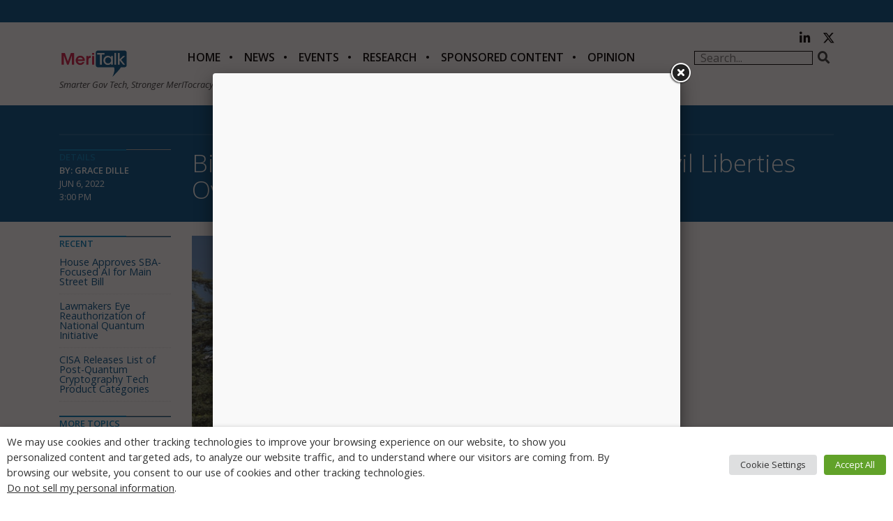

--- FILE ---
content_type: text/html; charset=utf-8
request_url: https://www.google.com/recaptcha/api2/anchor?ar=1&k=6LfjUksoAAAAANVNdROJadQLeQzyZgJ0_VD4XxG-&co=aHR0cHM6Ly9jZG4ubWVyaXRhbGsuY29tOjQ0Mw..&hl=en&v=PoyoqOPhxBO7pBk68S4YbpHZ&theme=light&size=normal&anchor-ms=20000&execute-ms=30000&cb=j1z8c6ds8725
body_size: 49219
content:
<!DOCTYPE HTML><html dir="ltr" lang="en"><head><meta http-equiv="Content-Type" content="text/html; charset=UTF-8">
<meta http-equiv="X-UA-Compatible" content="IE=edge">
<title>reCAPTCHA</title>
<style type="text/css">
/* cyrillic-ext */
@font-face {
  font-family: 'Roboto';
  font-style: normal;
  font-weight: 400;
  font-stretch: 100%;
  src: url(//fonts.gstatic.com/s/roboto/v48/KFO7CnqEu92Fr1ME7kSn66aGLdTylUAMa3GUBHMdazTgWw.woff2) format('woff2');
  unicode-range: U+0460-052F, U+1C80-1C8A, U+20B4, U+2DE0-2DFF, U+A640-A69F, U+FE2E-FE2F;
}
/* cyrillic */
@font-face {
  font-family: 'Roboto';
  font-style: normal;
  font-weight: 400;
  font-stretch: 100%;
  src: url(//fonts.gstatic.com/s/roboto/v48/KFO7CnqEu92Fr1ME7kSn66aGLdTylUAMa3iUBHMdazTgWw.woff2) format('woff2');
  unicode-range: U+0301, U+0400-045F, U+0490-0491, U+04B0-04B1, U+2116;
}
/* greek-ext */
@font-face {
  font-family: 'Roboto';
  font-style: normal;
  font-weight: 400;
  font-stretch: 100%;
  src: url(//fonts.gstatic.com/s/roboto/v48/KFO7CnqEu92Fr1ME7kSn66aGLdTylUAMa3CUBHMdazTgWw.woff2) format('woff2');
  unicode-range: U+1F00-1FFF;
}
/* greek */
@font-face {
  font-family: 'Roboto';
  font-style: normal;
  font-weight: 400;
  font-stretch: 100%;
  src: url(//fonts.gstatic.com/s/roboto/v48/KFO7CnqEu92Fr1ME7kSn66aGLdTylUAMa3-UBHMdazTgWw.woff2) format('woff2');
  unicode-range: U+0370-0377, U+037A-037F, U+0384-038A, U+038C, U+038E-03A1, U+03A3-03FF;
}
/* math */
@font-face {
  font-family: 'Roboto';
  font-style: normal;
  font-weight: 400;
  font-stretch: 100%;
  src: url(//fonts.gstatic.com/s/roboto/v48/KFO7CnqEu92Fr1ME7kSn66aGLdTylUAMawCUBHMdazTgWw.woff2) format('woff2');
  unicode-range: U+0302-0303, U+0305, U+0307-0308, U+0310, U+0312, U+0315, U+031A, U+0326-0327, U+032C, U+032F-0330, U+0332-0333, U+0338, U+033A, U+0346, U+034D, U+0391-03A1, U+03A3-03A9, U+03B1-03C9, U+03D1, U+03D5-03D6, U+03F0-03F1, U+03F4-03F5, U+2016-2017, U+2034-2038, U+203C, U+2040, U+2043, U+2047, U+2050, U+2057, U+205F, U+2070-2071, U+2074-208E, U+2090-209C, U+20D0-20DC, U+20E1, U+20E5-20EF, U+2100-2112, U+2114-2115, U+2117-2121, U+2123-214F, U+2190, U+2192, U+2194-21AE, U+21B0-21E5, U+21F1-21F2, U+21F4-2211, U+2213-2214, U+2216-22FF, U+2308-230B, U+2310, U+2319, U+231C-2321, U+2336-237A, U+237C, U+2395, U+239B-23B7, U+23D0, U+23DC-23E1, U+2474-2475, U+25AF, U+25B3, U+25B7, U+25BD, U+25C1, U+25CA, U+25CC, U+25FB, U+266D-266F, U+27C0-27FF, U+2900-2AFF, U+2B0E-2B11, U+2B30-2B4C, U+2BFE, U+3030, U+FF5B, U+FF5D, U+1D400-1D7FF, U+1EE00-1EEFF;
}
/* symbols */
@font-face {
  font-family: 'Roboto';
  font-style: normal;
  font-weight: 400;
  font-stretch: 100%;
  src: url(//fonts.gstatic.com/s/roboto/v48/KFO7CnqEu92Fr1ME7kSn66aGLdTylUAMaxKUBHMdazTgWw.woff2) format('woff2');
  unicode-range: U+0001-000C, U+000E-001F, U+007F-009F, U+20DD-20E0, U+20E2-20E4, U+2150-218F, U+2190, U+2192, U+2194-2199, U+21AF, U+21E6-21F0, U+21F3, U+2218-2219, U+2299, U+22C4-22C6, U+2300-243F, U+2440-244A, U+2460-24FF, U+25A0-27BF, U+2800-28FF, U+2921-2922, U+2981, U+29BF, U+29EB, U+2B00-2BFF, U+4DC0-4DFF, U+FFF9-FFFB, U+10140-1018E, U+10190-1019C, U+101A0, U+101D0-101FD, U+102E0-102FB, U+10E60-10E7E, U+1D2C0-1D2D3, U+1D2E0-1D37F, U+1F000-1F0FF, U+1F100-1F1AD, U+1F1E6-1F1FF, U+1F30D-1F30F, U+1F315, U+1F31C, U+1F31E, U+1F320-1F32C, U+1F336, U+1F378, U+1F37D, U+1F382, U+1F393-1F39F, U+1F3A7-1F3A8, U+1F3AC-1F3AF, U+1F3C2, U+1F3C4-1F3C6, U+1F3CA-1F3CE, U+1F3D4-1F3E0, U+1F3ED, U+1F3F1-1F3F3, U+1F3F5-1F3F7, U+1F408, U+1F415, U+1F41F, U+1F426, U+1F43F, U+1F441-1F442, U+1F444, U+1F446-1F449, U+1F44C-1F44E, U+1F453, U+1F46A, U+1F47D, U+1F4A3, U+1F4B0, U+1F4B3, U+1F4B9, U+1F4BB, U+1F4BF, U+1F4C8-1F4CB, U+1F4D6, U+1F4DA, U+1F4DF, U+1F4E3-1F4E6, U+1F4EA-1F4ED, U+1F4F7, U+1F4F9-1F4FB, U+1F4FD-1F4FE, U+1F503, U+1F507-1F50B, U+1F50D, U+1F512-1F513, U+1F53E-1F54A, U+1F54F-1F5FA, U+1F610, U+1F650-1F67F, U+1F687, U+1F68D, U+1F691, U+1F694, U+1F698, U+1F6AD, U+1F6B2, U+1F6B9-1F6BA, U+1F6BC, U+1F6C6-1F6CF, U+1F6D3-1F6D7, U+1F6E0-1F6EA, U+1F6F0-1F6F3, U+1F6F7-1F6FC, U+1F700-1F7FF, U+1F800-1F80B, U+1F810-1F847, U+1F850-1F859, U+1F860-1F887, U+1F890-1F8AD, U+1F8B0-1F8BB, U+1F8C0-1F8C1, U+1F900-1F90B, U+1F93B, U+1F946, U+1F984, U+1F996, U+1F9E9, U+1FA00-1FA6F, U+1FA70-1FA7C, U+1FA80-1FA89, U+1FA8F-1FAC6, U+1FACE-1FADC, U+1FADF-1FAE9, U+1FAF0-1FAF8, U+1FB00-1FBFF;
}
/* vietnamese */
@font-face {
  font-family: 'Roboto';
  font-style: normal;
  font-weight: 400;
  font-stretch: 100%;
  src: url(//fonts.gstatic.com/s/roboto/v48/KFO7CnqEu92Fr1ME7kSn66aGLdTylUAMa3OUBHMdazTgWw.woff2) format('woff2');
  unicode-range: U+0102-0103, U+0110-0111, U+0128-0129, U+0168-0169, U+01A0-01A1, U+01AF-01B0, U+0300-0301, U+0303-0304, U+0308-0309, U+0323, U+0329, U+1EA0-1EF9, U+20AB;
}
/* latin-ext */
@font-face {
  font-family: 'Roboto';
  font-style: normal;
  font-weight: 400;
  font-stretch: 100%;
  src: url(//fonts.gstatic.com/s/roboto/v48/KFO7CnqEu92Fr1ME7kSn66aGLdTylUAMa3KUBHMdazTgWw.woff2) format('woff2');
  unicode-range: U+0100-02BA, U+02BD-02C5, U+02C7-02CC, U+02CE-02D7, U+02DD-02FF, U+0304, U+0308, U+0329, U+1D00-1DBF, U+1E00-1E9F, U+1EF2-1EFF, U+2020, U+20A0-20AB, U+20AD-20C0, U+2113, U+2C60-2C7F, U+A720-A7FF;
}
/* latin */
@font-face {
  font-family: 'Roboto';
  font-style: normal;
  font-weight: 400;
  font-stretch: 100%;
  src: url(//fonts.gstatic.com/s/roboto/v48/KFO7CnqEu92Fr1ME7kSn66aGLdTylUAMa3yUBHMdazQ.woff2) format('woff2');
  unicode-range: U+0000-00FF, U+0131, U+0152-0153, U+02BB-02BC, U+02C6, U+02DA, U+02DC, U+0304, U+0308, U+0329, U+2000-206F, U+20AC, U+2122, U+2191, U+2193, U+2212, U+2215, U+FEFF, U+FFFD;
}
/* cyrillic-ext */
@font-face {
  font-family: 'Roboto';
  font-style: normal;
  font-weight: 500;
  font-stretch: 100%;
  src: url(//fonts.gstatic.com/s/roboto/v48/KFO7CnqEu92Fr1ME7kSn66aGLdTylUAMa3GUBHMdazTgWw.woff2) format('woff2');
  unicode-range: U+0460-052F, U+1C80-1C8A, U+20B4, U+2DE0-2DFF, U+A640-A69F, U+FE2E-FE2F;
}
/* cyrillic */
@font-face {
  font-family: 'Roboto';
  font-style: normal;
  font-weight: 500;
  font-stretch: 100%;
  src: url(//fonts.gstatic.com/s/roboto/v48/KFO7CnqEu92Fr1ME7kSn66aGLdTylUAMa3iUBHMdazTgWw.woff2) format('woff2');
  unicode-range: U+0301, U+0400-045F, U+0490-0491, U+04B0-04B1, U+2116;
}
/* greek-ext */
@font-face {
  font-family: 'Roboto';
  font-style: normal;
  font-weight: 500;
  font-stretch: 100%;
  src: url(//fonts.gstatic.com/s/roboto/v48/KFO7CnqEu92Fr1ME7kSn66aGLdTylUAMa3CUBHMdazTgWw.woff2) format('woff2');
  unicode-range: U+1F00-1FFF;
}
/* greek */
@font-face {
  font-family: 'Roboto';
  font-style: normal;
  font-weight: 500;
  font-stretch: 100%;
  src: url(//fonts.gstatic.com/s/roboto/v48/KFO7CnqEu92Fr1ME7kSn66aGLdTylUAMa3-UBHMdazTgWw.woff2) format('woff2');
  unicode-range: U+0370-0377, U+037A-037F, U+0384-038A, U+038C, U+038E-03A1, U+03A3-03FF;
}
/* math */
@font-face {
  font-family: 'Roboto';
  font-style: normal;
  font-weight: 500;
  font-stretch: 100%;
  src: url(//fonts.gstatic.com/s/roboto/v48/KFO7CnqEu92Fr1ME7kSn66aGLdTylUAMawCUBHMdazTgWw.woff2) format('woff2');
  unicode-range: U+0302-0303, U+0305, U+0307-0308, U+0310, U+0312, U+0315, U+031A, U+0326-0327, U+032C, U+032F-0330, U+0332-0333, U+0338, U+033A, U+0346, U+034D, U+0391-03A1, U+03A3-03A9, U+03B1-03C9, U+03D1, U+03D5-03D6, U+03F0-03F1, U+03F4-03F5, U+2016-2017, U+2034-2038, U+203C, U+2040, U+2043, U+2047, U+2050, U+2057, U+205F, U+2070-2071, U+2074-208E, U+2090-209C, U+20D0-20DC, U+20E1, U+20E5-20EF, U+2100-2112, U+2114-2115, U+2117-2121, U+2123-214F, U+2190, U+2192, U+2194-21AE, U+21B0-21E5, U+21F1-21F2, U+21F4-2211, U+2213-2214, U+2216-22FF, U+2308-230B, U+2310, U+2319, U+231C-2321, U+2336-237A, U+237C, U+2395, U+239B-23B7, U+23D0, U+23DC-23E1, U+2474-2475, U+25AF, U+25B3, U+25B7, U+25BD, U+25C1, U+25CA, U+25CC, U+25FB, U+266D-266F, U+27C0-27FF, U+2900-2AFF, U+2B0E-2B11, U+2B30-2B4C, U+2BFE, U+3030, U+FF5B, U+FF5D, U+1D400-1D7FF, U+1EE00-1EEFF;
}
/* symbols */
@font-face {
  font-family: 'Roboto';
  font-style: normal;
  font-weight: 500;
  font-stretch: 100%;
  src: url(//fonts.gstatic.com/s/roboto/v48/KFO7CnqEu92Fr1ME7kSn66aGLdTylUAMaxKUBHMdazTgWw.woff2) format('woff2');
  unicode-range: U+0001-000C, U+000E-001F, U+007F-009F, U+20DD-20E0, U+20E2-20E4, U+2150-218F, U+2190, U+2192, U+2194-2199, U+21AF, U+21E6-21F0, U+21F3, U+2218-2219, U+2299, U+22C4-22C6, U+2300-243F, U+2440-244A, U+2460-24FF, U+25A0-27BF, U+2800-28FF, U+2921-2922, U+2981, U+29BF, U+29EB, U+2B00-2BFF, U+4DC0-4DFF, U+FFF9-FFFB, U+10140-1018E, U+10190-1019C, U+101A0, U+101D0-101FD, U+102E0-102FB, U+10E60-10E7E, U+1D2C0-1D2D3, U+1D2E0-1D37F, U+1F000-1F0FF, U+1F100-1F1AD, U+1F1E6-1F1FF, U+1F30D-1F30F, U+1F315, U+1F31C, U+1F31E, U+1F320-1F32C, U+1F336, U+1F378, U+1F37D, U+1F382, U+1F393-1F39F, U+1F3A7-1F3A8, U+1F3AC-1F3AF, U+1F3C2, U+1F3C4-1F3C6, U+1F3CA-1F3CE, U+1F3D4-1F3E0, U+1F3ED, U+1F3F1-1F3F3, U+1F3F5-1F3F7, U+1F408, U+1F415, U+1F41F, U+1F426, U+1F43F, U+1F441-1F442, U+1F444, U+1F446-1F449, U+1F44C-1F44E, U+1F453, U+1F46A, U+1F47D, U+1F4A3, U+1F4B0, U+1F4B3, U+1F4B9, U+1F4BB, U+1F4BF, U+1F4C8-1F4CB, U+1F4D6, U+1F4DA, U+1F4DF, U+1F4E3-1F4E6, U+1F4EA-1F4ED, U+1F4F7, U+1F4F9-1F4FB, U+1F4FD-1F4FE, U+1F503, U+1F507-1F50B, U+1F50D, U+1F512-1F513, U+1F53E-1F54A, U+1F54F-1F5FA, U+1F610, U+1F650-1F67F, U+1F687, U+1F68D, U+1F691, U+1F694, U+1F698, U+1F6AD, U+1F6B2, U+1F6B9-1F6BA, U+1F6BC, U+1F6C6-1F6CF, U+1F6D3-1F6D7, U+1F6E0-1F6EA, U+1F6F0-1F6F3, U+1F6F7-1F6FC, U+1F700-1F7FF, U+1F800-1F80B, U+1F810-1F847, U+1F850-1F859, U+1F860-1F887, U+1F890-1F8AD, U+1F8B0-1F8BB, U+1F8C0-1F8C1, U+1F900-1F90B, U+1F93B, U+1F946, U+1F984, U+1F996, U+1F9E9, U+1FA00-1FA6F, U+1FA70-1FA7C, U+1FA80-1FA89, U+1FA8F-1FAC6, U+1FACE-1FADC, U+1FADF-1FAE9, U+1FAF0-1FAF8, U+1FB00-1FBFF;
}
/* vietnamese */
@font-face {
  font-family: 'Roboto';
  font-style: normal;
  font-weight: 500;
  font-stretch: 100%;
  src: url(//fonts.gstatic.com/s/roboto/v48/KFO7CnqEu92Fr1ME7kSn66aGLdTylUAMa3OUBHMdazTgWw.woff2) format('woff2');
  unicode-range: U+0102-0103, U+0110-0111, U+0128-0129, U+0168-0169, U+01A0-01A1, U+01AF-01B0, U+0300-0301, U+0303-0304, U+0308-0309, U+0323, U+0329, U+1EA0-1EF9, U+20AB;
}
/* latin-ext */
@font-face {
  font-family: 'Roboto';
  font-style: normal;
  font-weight: 500;
  font-stretch: 100%;
  src: url(//fonts.gstatic.com/s/roboto/v48/KFO7CnqEu92Fr1ME7kSn66aGLdTylUAMa3KUBHMdazTgWw.woff2) format('woff2');
  unicode-range: U+0100-02BA, U+02BD-02C5, U+02C7-02CC, U+02CE-02D7, U+02DD-02FF, U+0304, U+0308, U+0329, U+1D00-1DBF, U+1E00-1E9F, U+1EF2-1EFF, U+2020, U+20A0-20AB, U+20AD-20C0, U+2113, U+2C60-2C7F, U+A720-A7FF;
}
/* latin */
@font-face {
  font-family: 'Roboto';
  font-style: normal;
  font-weight: 500;
  font-stretch: 100%;
  src: url(//fonts.gstatic.com/s/roboto/v48/KFO7CnqEu92Fr1ME7kSn66aGLdTylUAMa3yUBHMdazQ.woff2) format('woff2');
  unicode-range: U+0000-00FF, U+0131, U+0152-0153, U+02BB-02BC, U+02C6, U+02DA, U+02DC, U+0304, U+0308, U+0329, U+2000-206F, U+20AC, U+2122, U+2191, U+2193, U+2212, U+2215, U+FEFF, U+FFFD;
}
/* cyrillic-ext */
@font-face {
  font-family: 'Roboto';
  font-style: normal;
  font-weight: 900;
  font-stretch: 100%;
  src: url(//fonts.gstatic.com/s/roboto/v48/KFO7CnqEu92Fr1ME7kSn66aGLdTylUAMa3GUBHMdazTgWw.woff2) format('woff2');
  unicode-range: U+0460-052F, U+1C80-1C8A, U+20B4, U+2DE0-2DFF, U+A640-A69F, U+FE2E-FE2F;
}
/* cyrillic */
@font-face {
  font-family: 'Roboto';
  font-style: normal;
  font-weight: 900;
  font-stretch: 100%;
  src: url(//fonts.gstatic.com/s/roboto/v48/KFO7CnqEu92Fr1ME7kSn66aGLdTylUAMa3iUBHMdazTgWw.woff2) format('woff2');
  unicode-range: U+0301, U+0400-045F, U+0490-0491, U+04B0-04B1, U+2116;
}
/* greek-ext */
@font-face {
  font-family: 'Roboto';
  font-style: normal;
  font-weight: 900;
  font-stretch: 100%;
  src: url(//fonts.gstatic.com/s/roboto/v48/KFO7CnqEu92Fr1ME7kSn66aGLdTylUAMa3CUBHMdazTgWw.woff2) format('woff2');
  unicode-range: U+1F00-1FFF;
}
/* greek */
@font-face {
  font-family: 'Roboto';
  font-style: normal;
  font-weight: 900;
  font-stretch: 100%;
  src: url(//fonts.gstatic.com/s/roboto/v48/KFO7CnqEu92Fr1ME7kSn66aGLdTylUAMa3-UBHMdazTgWw.woff2) format('woff2');
  unicode-range: U+0370-0377, U+037A-037F, U+0384-038A, U+038C, U+038E-03A1, U+03A3-03FF;
}
/* math */
@font-face {
  font-family: 'Roboto';
  font-style: normal;
  font-weight: 900;
  font-stretch: 100%;
  src: url(//fonts.gstatic.com/s/roboto/v48/KFO7CnqEu92Fr1ME7kSn66aGLdTylUAMawCUBHMdazTgWw.woff2) format('woff2');
  unicode-range: U+0302-0303, U+0305, U+0307-0308, U+0310, U+0312, U+0315, U+031A, U+0326-0327, U+032C, U+032F-0330, U+0332-0333, U+0338, U+033A, U+0346, U+034D, U+0391-03A1, U+03A3-03A9, U+03B1-03C9, U+03D1, U+03D5-03D6, U+03F0-03F1, U+03F4-03F5, U+2016-2017, U+2034-2038, U+203C, U+2040, U+2043, U+2047, U+2050, U+2057, U+205F, U+2070-2071, U+2074-208E, U+2090-209C, U+20D0-20DC, U+20E1, U+20E5-20EF, U+2100-2112, U+2114-2115, U+2117-2121, U+2123-214F, U+2190, U+2192, U+2194-21AE, U+21B0-21E5, U+21F1-21F2, U+21F4-2211, U+2213-2214, U+2216-22FF, U+2308-230B, U+2310, U+2319, U+231C-2321, U+2336-237A, U+237C, U+2395, U+239B-23B7, U+23D0, U+23DC-23E1, U+2474-2475, U+25AF, U+25B3, U+25B7, U+25BD, U+25C1, U+25CA, U+25CC, U+25FB, U+266D-266F, U+27C0-27FF, U+2900-2AFF, U+2B0E-2B11, U+2B30-2B4C, U+2BFE, U+3030, U+FF5B, U+FF5D, U+1D400-1D7FF, U+1EE00-1EEFF;
}
/* symbols */
@font-face {
  font-family: 'Roboto';
  font-style: normal;
  font-weight: 900;
  font-stretch: 100%;
  src: url(//fonts.gstatic.com/s/roboto/v48/KFO7CnqEu92Fr1ME7kSn66aGLdTylUAMaxKUBHMdazTgWw.woff2) format('woff2');
  unicode-range: U+0001-000C, U+000E-001F, U+007F-009F, U+20DD-20E0, U+20E2-20E4, U+2150-218F, U+2190, U+2192, U+2194-2199, U+21AF, U+21E6-21F0, U+21F3, U+2218-2219, U+2299, U+22C4-22C6, U+2300-243F, U+2440-244A, U+2460-24FF, U+25A0-27BF, U+2800-28FF, U+2921-2922, U+2981, U+29BF, U+29EB, U+2B00-2BFF, U+4DC0-4DFF, U+FFF9-FFFB, U+10140-1018E, U+10190-1019C, U+101A0, U+101D0-101FD, U+102E0-102FB, U+10E60-10E7E, U+1D2C0-1D2D3, U+1D2E0-1D37F, U+1F000-1F0FF, U+1F100-1F1AD, U+1F1E6-1F1FF, U+1F30D-1F30F, U+1F315, U+1F31C, U+1F31E, U+1F320-1F32C, U+1F336, U+1F378, U+1F37D, U+1F382, U+1F393-1F39F, U+1F3A7-1F3A8, U+1F3AC-1F3AF, U+1F3C2, U+1F3C4-1F3C6, U+1F3CA-1F3CE, U+1F3D4-1F3E0, U+1F3ED, U+1F3F1-1F3F3, U+1F3F5-1F3F7, U+1F408, U+1F415, U+1F41F, U+1F426, U+1F43F, U+1F441-1F442, U+1F444, U+1F446-1F449, U+1F44C-1F44E, U+1F453, U+1F46A, U+1F47D, U+1F4A3, U+1F4B0, U+1F4B3, U+1F4B9, U+1F4BB, U+1F4BF, U+1F4C8-1F4CB, U+1F4D6, U+1F4DA, U+1F4DF, U+1F4E3-1F4E6, U+1F4EA-1F4ED, U+1F4F7, U+1F4F9-1F4FB, U+1F4FD-1F4FE, U+1F503, U+1F507-1F50B, U+1F50D, U+1F512-1F513, U+1F53E-1F54A, U+1F54F-1F5FA, U+1F610, U+1F650-1F67F, U+1F687, U+1F68D, U+1F691, U+1F694, U+1F698, U+1F6AD, U+1F6B2, U+1F6B9-1F6BA, U+1F6BC, U+1F6C6-1F6CF, U+1F6D3-1F6D7, U+1F6E0-1F6EA, U+1F6F0-1F6F3, U+1F6F7-1F6FC, U+1F700-1F7FF, U+1F800-1F80B, U+1F810-1F847, U+1F850-1F859, U+1F860-1F887, U+1F890-1F8AD, U+1F8B0-1F8BB, U+1F8C0-1F8C1, U+1F900-1F90B, U+1F93B, U+1F946, U+1F984, U+1F996, U+1F9E9, U+1FA00-1FA6F, U+1FA70-1FA7C, U+1FA80-1FA89, U+1FA8F-1FAC6, U+1FACE-1FADC, U+1FADF-1FAE9, U+1FAF0-1FAF8, U+1FB00-1FBFF;
}
/* vietnamese */
@font-face {
  font-family: 'Roboto';
  font-style: normal;
  font-weight: 900;
  font-stretch: 100%;
  src: url(//fonts.gstatic.com/s/roboto/v48/KFO7CnqEu92Fr1ME7kSn66aGLdTylUAMa3OUBHMdazTgWw.woff2) format('woff2');
  unicode-range: U+0102-0103, U+0110-0111, U+0128-0129, U+0168-0169, U+01A0-01A1, U+01AF-01B0, U+0300-0301, U+0303-0304, U+0308-0309, U+0323, U+0329, U+1EA0-1EF9, U+20AB;
}
/* latin-ext */
@font-face {
  font-family: 'Roboto';
  font-style: normal;
  font-weight: 900;
  font-stretch: 100%;
  src: url(//fonts.gstatic.com/s/roboto/v48/KFO7CnqEu92Fr1ME7kSn66aGLdTylUAMa3KUBHMdazTgWw.woff2) format('woff2');
  unicode-range: U+0100-02BA, U+02BD-02C5, U+02C7-02CC, U+02CE-02D7, U+02DD-02FF, U+0304, U+0308, U+0329, U+1D00-1DBF, U+1E00-1E9F, U+1EF2-1EFF, U+2020, U+20A0-20AB, U+20AD-20C0, U+2113, U+2C60-2C7F, U+A720-A7FF;
}
/* latin */
@font-face {
  font-family: 'Roboto';
  font-style: normal;
  font-weight: 900;
  font-stretch: 100%;
  src: url(//fonts.gstatic.com/s/roboto/v48/KFO7CnqEu92Fr1ME7kSn66aGLdTylUAMa3yUBHMdazQ.woff2) format('woff2');
  unicode-range: U+0000-00FF, U+0131, U+0152-0153, U+02BB-02BC, U+02C6, U+02DA, U+02DC, U+0304, U+0308, U+0329, U+2000-206F, U+20AC, U+2122, U+2191, U+2193, U+2212, U+2215, U+FEFF, U+FFFD;
}

</style>
<link rel="stylesheet" type="text/css" href="https://www.gstatic.com/recaptcha/releases/PoyoqOPhxBO7pBk68S4YbpHZ/styles__ltr.css">
<script nonce="_kf6gm4xQeduZ0vf4L6VAQ" type="text/javascript">window['__recaptcha_api'] = 'https://www.google.com/recaptcha/api2/';</script>
<script type="text/javascript" src="https://www.gstatic.com/recaptcha/releases/PoyoqOPhxBO7pBk68S4YbpHZ/recaptcha__en.js" nonce="_kf6gm4xQeduZ0vf4L6VAQ">
      
    </script></head>
<body><div id="rc-anchor-alert" class="rc-anchor-alert"></div>
<input type="hidden" id="recaptcha-token" value="[base64]">
<script type="text/javascript" nonce="_kf6gm4xQeduZ0vf4L6VAQ">
      recaptcha.anchor.Main.init("[\x22ainput\x22,[\x22bgdata\x22,\x22\x22,\[base64]/[base64]/[base64]/bmV3IHJbeF0oY1swXSk6RT09Mj9uZXcgclt4XShjWzBdLGNbMV0pOkU9PTM/bmV3IHJbeF0oY1swXSxjWzFdLGNbMl0pOkU9PTQ/[base64]/[base64]/[base64]/[base64]/[base64]/[base64]/[base64]/[base64]\x22,\[base64]\x22,\x22HnFSBsONGMKQXMKlwopawpdVWcOmC2N/woXCmcOkwrXDojhoS33CmydTOsKJY3nCj1fDiFTCuMK8dsOsw4/CjcOeXcO/e2bCosOWwrRIw5QIaMOBwr/DuDXCk8K3cAFpwo4Bwr3CsibDrijCtSEfwrN7Aw/CrcObwrrDtMKeRMOYwqbCth7DliJ9Wy7CvhsXQVpwwqfCpcOEJMKDw6Ycw7nCuEPCtMORL37Cq8OGwr7Cplgnw5tTwrPCsk/DnsORwqIiwogyBiTDjjfCm8KUw5Egw5TCkcKtwr7ChcKPCBg2wqLDhgJhGmnCv8K9GMO4IsKhwppsWMK0KMKpwr8EO1BhEA1Uwp7Dol3CkWQMAsO/dmHDt8KiOkDCjMK4KcOgw7J5HE/CtS5seAXDqHBkwrtKwofDr0g2w5QUHcKbTl4DNcOXw4QEwrJMWjN0GMO/w7cfWMK9WcKlZcO4XwnCpsOtw6dQw6zDnsOvw7/[base64]/CoQPDvDDClgHDqXsCwrRFwp1Lw4HCgC3DhCfCucOZYWrCgk7DjcKoL8K7AhtaLnDDm3kLwqHCoMK0w5fCkMO+wrTDpwPCnGLDq1rDkTfDq8KkRMKSwrYCwq5pU3FrwqDCr2Ffw6gTLkZsw7RVG8KFHiDCv15rwpk0asKwE8KywrQXw6HDv8O4csOkMcOQMGkqw7/DqsKTWVV5Z8KAwqEFwqXDvyDDo2/DocKSwoQqZBczZ2o5woRYw4Iow5RJw6JcFnESMUzChxszwqJjwpdjw4DCv8OHw6TDmjrCu8KwJzzDmDjDp8KTwppowro4XzLCo8KRBAxwZVxuPS7Dm05Iw7nDkcOXBcOKScK0ZzYxw4sawp/DucOcwr9iDsOBwrZcZcONw68gw5cAHyEnw57ChsOWwq3CtMKsVMOvw5kuwonDusO+wo1xwpwVwo3Du04dXiLDkMKUYsK1w5tNRMODSsK7bzPDmsOkF2U+wovCmMKtecKtKk/Dnx/[base64]/PmfCsD8VBA9QO8Khw5DDngrDi8KLQEouwpxLwqLCpnMCFsKrKQHDpxgjw4XCm3s5ecOvw7HCkTp9IQbCmMK4SA4/SjHCiFJmwo9tw74fUH5uw4EJLMOyQ8K8ZQcYVHNtw6fDlMKQZGvDiw0CZwTChyNiXcKACcK4w6ZSc2I5w5AJw4nCqS3Cq8OgwqhYbljChsK7ZEbCtTV3w7BeKhJQFCoCwqbDr8OKw7nChsKEw6jDv0rCrEN8LcOMwqs6YMK5CG3Ch25IwoXCk8K/[base64]/[base64]/DnsOTwp/DuMK4w4AQwq5wEsKKZcOgw7XCn8KZw7XDuMKbwqE1w5LDuwtrYUILUMOEw6gfw7bCnkrDqArCtMOUwrjDuTTCj8OjwqN6w6/Dsk/DsBM7w7B3HsKNTMK3VGHDkcKIwqI8K8KvUT8NQMKwwrxXw7/CsXDDvMOkw54EJHwyw68AZ1QZw5oEdMOUMk3DqsKJUUDCtcK4NsKVETXCtCXCq8OTw4XCocK/[base64]/DkMKKecKPJ3jDk8K3M8O6fsO5w4jDisKCbBZ2csOxw5XChH7CllwWwrcZccKWwqTCgcOFGyAgecO+w4rDtEs+d8KDw4TDunnDmMOkw7h/W2djwpvDlmzCssOxwqc+wrTDlMOhwrLDrGABT3TChsOMGMKEwrnDscK5wrU+wo3Cs8OrDSnDu8KHZUPCqsKPXwnChy/[base64]/[base64]/HgbDjzZvXX5kXRccO8O4woTCtsO0UcK3TEQpTVTCqsOsY8OcOcKaw6ktSMKvwqJFPsO5woE1PQMvbFYHaUQQFcOkP03DrGPCgTo4w5pzwqfCq8OKEE0Tw5tyZMKww7jCqMKSw67CqsO9w4HDjMKxIsOSwr86wr/Cm1PCgcKrMcOUeMO5aF3Du3FtwqYwdMObw7LDlXUCw7hFZMKPJyDDlcOTw4dDwqHCilYUw4fCkQUhw6XDryFVw50Cw6FGCGXCjsOvDsOuwpMlw6nCisO/w4nCjlXCnsKGVsK+wrPDusK+CcKlwo3CsUvCm8OqNlLCv04mIMKkwrrCjsKgLRlWw6hZwo8KN2EtaMKVwprDhMKjwoTCsknCocKEw5FCEmnCvcK7RsKpwprCuAAzwr/[base64]/ChTx4wrIoEMOywq/DkX7ClcKHwqsJw7XDrQlpwoY3w6zCpArCmxjDj8KXw43CnzjDgsKRwo/Cj8OpwqAXwrLDoi9ADHxQwoBYJ8KZYsK4NMKXwr5mDzzCpWbDrjvDs8KUM2zDqsKhwqDCiCIAw4bCosOqHQnCsmtge8KiXiLDp04MPVRCDMOvPWsjRlfDp2XDt1TCpMKvwqDCqsO8aMKdLmXDs8OwbHJnQcKBwo0qNl/DlWRMAMKew5XCksOyQMOWwoLDsGfDu8Ovw74rwojDpXTDvMO5w5AdwrckwqnDvsKbG8Kgw4tVwqnDv0zDgC1mw67DuwnDpyHCv8OaU8OvVsO/W3g/wq1kwrwEwqzDqgFfYyQdwpZSd8OqezFZwqfCgXtfBy/Ck8KzZcOLwogcwqvDmMOVXcOlw6LDi8KMfDfDkcKEYMOJw7/CrXpAwpdpwo3CqsKiO1IJwpTCviM0w6fCmmzCnz56UWrCoMOVwq/CujZPwonDg8KWLU9Cw6zDrw8gwrPCuXcnw7/CmsKudMKRw4xUw4wnRcOXZBTDs8O+eMOPYSDDlW5PKUJbP0zDtgx/W1TDoMOCAXwPw4Jdwpc0HU0YHcO0wrnCunzDgsOnbB7DvMKzFmpLwqVMwqA3csKmYsKiwoQfwo3Cp8ODwoYPwrlCwog1HH/Dm3LCo8KCJ092w53CkzPCmMOCwpkRNcO8w7LCnFcQUMKHCnzCrsO5c8Oew6kkw6JEw7x8w4UkIMOfQgEIwqdww7PDqcOoYkwYw5LCk0MeJsKfw5XCk8OTw6oQckzChMOue8OpHjDDshfDvX/Cm8KkNyXDhgPCjE3Dm8KAwo3CiXIVEWwIXCkiVMK4O8Kow57DsTjDg1sJwpvCnGVqZ2vChQXDjcO/[base64]/DjU3ClsOGwrvDvcKcZ8OWwolbfmMgTU/CiQPCiVIAwpDDvcKXBCMkOMOZworColPChHNcwrbDozBNaMKgXk/CqXTDjcK5cMOoeBLDrcOuKsKFFcKgwoPDmQpoLzrDn1spwq5Hwo/DgMKwYMKYSsKbOcKLwqrDjsOEwpV7w50Ew7LDp07CuzM/Q2REw686w5/[base64]/wq5ww5pzMS5GQMO5IMKdwqNmwo8CwpY9d0dPfGzDpR7DvMO2wokxw7AGwp/DpmAAeHTCigIWPsOONwNkQsO2NMKLwqDCgMK1w7vDgkstSMOJwpXCtcOsYTnCmjgJwqPDnMOXHsOXHGo/w5DDkj4hRgAAw7hrwr0sKcKcL8KBG37DsMK5ezrDpcOfAGrDucOtSRdvE2oHeMOdw4cVAVQtwpFcJF3CkHgNcXodXCIac2bCs8KHwpbChMOxdMO0BWrCoTzDl8KrbMOhw4TDoSsvFg8Dw4/DncKfZHfDlcOowo1QYcKZw6E9wqvDtDjCl8OzdwsTNSYVcsKXRFohw53ClATDlXfChEvCi8KYw4bDilwSVFA9wobDl1Nfwq5/w50oN8O5ASjDgsKGRcOqw61IP8O3wr7DncKwARnDicKewqNTw5PChcOWUwMmJcO6wpDDuMKfw6UiD3VUFXNDwpbCs8KzwojDlMKEEMOeM8ObwrzDqcORVnVvwrphwqlQCgxMw7/DvmHClxFJLMOdwppIJXR0wrbCocKUJW/DrUkVfyFNd8KzfsKuwojDicOrw4pEBMOKw67DosOuwrVjC0JyQcKbw7N8UcKdBRTConnDh3csXMOAw67DgE4ZT3sswqXDmgMgwpLDnWsRLH8fAsOZRW59w4/Ct0fCrsO5ecOiw7/Dm3xqwoRmfDMHVyzDocOMw4FWwpbDpcOaJhFlQsKEdS7CkHfDvcKpXEB4OkbCrcKNFTxbcj0Pw5c5wqLDsGbDvcOyCcKjfU/DvcOvDQXDs8OeHxQ7w7jCr3zDscKew6zCmcK9w5Euw5rDkMKMcSfCmwvCjWohw5xpwrjCs2oTw7fCtWTCjzliw6TDrgohD8OSw4vCjAzDphlawpAtw7DCnMKTw4RhMXluA8KQBsKqAsOqw6BQw6vCkMKhw5Q/DQVCGsKQBi0SO34Sw4TDlDPDqypKakFiw43CmmRKw73Cn0d2w4LDkDvDlcKQJMKYInwUwq7CosKhwqXCn8O7wr/CvcKxwrzDmcKSwqnDsUjDkF0vw49rwpLDt0nDpMKqGFc0EU0lw6EUZHk+w5AdCsK2M3NGCBzCqcKywr3DpsKewp81wrVkwoomW1LDiiXCuMK9Sy9RwqVTXcO1RcK8wq0lQMK7wpcIw7sjBmEcw607w50aW8OeNUHDom7CvDN9wr/[base64]/CpMKKwpzCkcK1wqnDhsKNLzoew4wxWMOzN0bDncK9w5tUw5/Cn8OED8OVwpPCkSAvwrDCp8O0w5RgJhM2wrPDr8K6XB1CRkzDsMKUwpbCiThiN8KZwp3DjMOKwpDCk8KkHwfDs2bDnsO7MMKow6JZL2s9cz3DgENjwpvDhmxyUMOnwpfCqcObUCY/wokmwprDvSPDgWkZwr08bMOgFjVRw4/Djl7CvRFscGjDmTxkV8KKFMOgwp3Dh2NKwqZ+T8OEwrHDvsKlJsOsw5PDpcKnw6plw4YiSsKJwqvDk8KqIipiTsOUaMO9HcOzwo52Qn9QwpkgwoobcSUxDCrDq1xgDMKGSlksVXgKw5dzK8Kvw4DCt8OaNiUmw6tlHMO/BMOAwrkPUn/CpzYvJMKRJxbDl8O0S8OLw5UfeMKaw6HDhWEuw6Ecw5RaQMK2NTXCgsOhOcKtwrjDssOIwq09RmHCvlzDsDUjwqQmw5TCsMKPfGjDlsOvK2vDnsOCecK/RQXCtAlCwo5ww63CqjomSsOmLBNzwrkfNcOfwovCk1jDjXHDvirCj8KIwrXClcKEH8Oxblgkw7AIZwhHfcO+XGjCrsKDLcK2w44YEg/DuBcebEXDtcKnw64GasKdWC5Vw7cHwpkNwo02w7LCim/ClsKvIQsCQsO2QcOdZ8K0ZFJXwozDk2IKw5AyZDbCjsO6wqMSSE1Uw5c6wovCn8KmOMOXOy4tTljCnsKbQ8OobcOfQFcuM3XDgMOgYcOsw5jDkAjCkFNveHjDkiYLflgIwpLDsT3DgELCsFvCgMK/wo3CicOcRcO4HcO5w5VZSXIdWcK6w7TDvMKsCsOjcEshd8O/wqRlw4zCsT96wpHCqMOdwrYWw6hlw7PDoXXDm1LDtR/CtcO7F8ORXEpPworDhEjDmT8RfxnCrCHCl8OiwoTCqcOzEWJ+wqDDo8K5c2/DkMO5w6p/w58RWcK7BMKPPsKCw5ENHMOQw74tw7zDp0RMUzlrF8Opw4JEMcO0Vjk9FkUrVMKcQsO8wqEFw4wnwpRdJ8O8NsKWJsOISF3CiHRAw5Zqw77CnsKpSzhndcKFwq4SJmXDuS3Clz7Dg2NIczHCoSEQX8K9JcKDdVDCosOjwo/CmXfDrMOiw6JBKjVRw4J9w7DCuzBcw6PDhkMEcSLDjsKoIiZew5dawqVnw5fCjVFlwoDDg8O9PTEVABdCw5AqwqzDlFEdSMKvUg5tw43Cp8OSGcO/[base64]/w7oLwpvDn2p6ZlHDnWEfw5ZfBQtTEMKlwrXDny1MOVzCnWrDo8OXOcO3wqPDqMOyHBYTOxlafznDgkjCo3vDgFoXw7dSwpV0wotRDTUNcMOsZzBBwrceGg/[base64]/woAqXysQQ1jCicOewoPDjcKqw7zCrEzDmsOuw4HDkXh4woHCm8OKwrDCrsKCfmfDnMOewqp1w6IgwrzDhcOqw6xQw6loEDFGCMOnBS/DsHrCq8ONSMO9KsK3w4/DksO9LsOsw7JZC8OuJnTCriI+w7ElRsO/bcKkc3oWw6YQIcKDEGnDq8KQCQ/Dv8O4JMOXbkbCsXdLHAfCvxTCrXpGKMODfmNYw5vDuiPCisOPwqYpw4dlwpXDpMOUw51vbXXDrsOjw7fDlEvDqsOwZcOawqvCimHDlnfCjMOfw7/DlmVKJcO9ez7CnRjCqsOEw4XCvBUhcEvCjmnDqcOnEcOowrjDvSTCukXCmAVLw63CtcKyTz3CrhUBSRvDrsOcUMKPKHnDuD/DjsKdfMKVHsOXwo3CqAYjwojDrcKfKQUCw5rDoiDDsEV7wol3w7HDiUVIIxvCrTfChV0/Kn7DjgDDjVDCryrDmhE4LyxLM2rDrQEuPU8Uw54RQMOpVFkHal/DmUV5wrF7YMOha8OWdFpWRcOrwrDCr2ZuWMKxcMOwd8Oqw4kDw6Nzw5DCu2MiwrtfwovCuAvDusOPLlTCrRsRw7TCtMOcw7prwqp6w6dIO8KIwrd5w4/Dp2DDqVIVJTEswrPCqsKGTsKpP8OVFsKPw7DCuUjDt1DCj8Kpe3MvX03DnWdZHsKWLxhjPMKcMcKEam4iNhcqYcK/wrwAw6R2w7nDocK3I8Ohwrcow4rDr2low7oEc8KNwr0dS30qw4kuTcOnw7UGN8OUwojDvcOBw4xFwo8wwoJcfWMdKsO1wqAnWcKqwpzDvMKIw5hbPcK9KU4JwqsTYsK8w5PDqHdywprDtjJQwodHw6LCq8OhwrrClMOxw7fDuGwzwp7CqmN2D3/DhsO3w7sEHh5vUlHDlgnClEoiwrs+wrzCjHsZwpbDsCvDpHPDlcKPOT/Cpn7DvSZiUQnCt8O1aUdKw7zDtwrDig3DoGVow53DpsOVwqHDgytmw4QuYsO+KMOxw5nCu8OoX8O4eMOIwo/DisK0K8O8AsOvBcOpwqfCq8KVw4ZQwo7DtzsNwr5owqNKwr8uw43DpR7DnkLDl8KVwozDg1ErwqDCu8ONBVFywrjDomXCjRnDkmXDq3dBwo0Lw5c2w7I0MQFpGFxJIcOzJsOawokXw4XCjFpreTtwwoTCrcOcH8KEaFMew7vDtcKFw7XChcORwoUiwr/[base64]/X2rCm2bDjgTClMKUaMO3woZzUsKPw4MPZcOaL8OvYyXDtcODAB7DnwLDsMKDbXfCmQdEwpEAwoDCpsOVPR/[base64]/[base64]/d8K/OT3DocOMwoDDnhV5w5HDuMK3BMOfOsOdWgAcwoPDgcKMIcKnw4Enwq8Twr/DkQ3Du1czegIrbcOnwqAZasOYwq/CgcObw7pnaRdjw6DDiV7CtMOlWWVAWkvCgC/DpTgLWUxow5HDsUdOXsK3HMOsARjCjMKNw43DoBLCq8OHDFPDj8KhwqJnw5AhYDtLagLDmsOOOMO/X1xVNsOdw6tawp7DpQ/DrFgmw47CncORB8KVHnvDjgpaw6B0wonDr8Kqen/[base64]/CjWvDgzdECjzDiMOawq3CssOQNsKBw5EbwqTDm3oLw7jCvnV/QsKSw7/CqsKPNsK+w40TwqzDkMOrRsK4wr/[base64]/ChcKqwqZ8dcO7KcO8EcKGwrbDkU/CkRtdw5LDq8O8w47DgX/CgWcYw4ApWWDCpiZ2bsOvw71+w4LCgMK/[base64]/[base64]/CqnUUTGAZGU8OwroYAW1ceMO/ExMyP2DCrMKZLMKNw5rDtMO/w5HDtBszHcKwwrDDpyV8ZMOcw6dmNFXCnTZfalktw6TDlsOwwqzDgE3Dtg9MI8KAAU0ZwoLDpXdmwqzDmS/Cr3czwqbCrioxPDnDuHljwq3DkjrCisKnwpokbcKawpNnCCXDuwzDjkBEHcKxw5QtVsOKBxc2bDBgBw3CgmoaDMO3D8Kpw7ENM0sRwrI/[base64]/[base64]/[base64]/IH3CpxrDvMKvGE/DpcKpEmo+WsKEAk5GbcOULDzDhMOow7RNw5jCtsKaw6YCwqofwqfDnFfDtWbCkMK0NsKPCzHCisOPEGfCucOsMMKcw4piw5hkKDMdw4I/ZDbCu8KCwonDq019w7FTUsKqYMOgL8Kaw4wOFAMuw6bDgcOcXsK2w4XCnsKEQ3dNScK2w5XDlcKWw5nCusKuMFbCqcOawqzCpWPDuHHDmRAaUBDDqcOAwpFbB8K4w7x9KMOMW8Osw5s4UmvCugXClmPDuGXDlsOTGgjDnzQtw5rDhg/Cl8OuL3FFw6fCnMOkw5Mnw7BGAXptUB5xLMKzw4BBw7Ezw43DvTQ0w6kEw7tCwr8SwovCksKDJsOpIFh3K8KowoBSGMOUw4nDl8Kqwp9+csOEw5FYdl5Ec8OZaWHCgsK9wq1nw7gew57DhcOLAcKDSVPDr8K+wpMmDMK/Qn9VQ8K2aQMRJH9AcsKqNlLChE7CsQZyO13CrGtuwrV3wpU0w5vCscKwwqTCosKlf8KBBm/[base64]/Dp8OvJ1NGUMORw6XCmQjCr8KJwo7CgwXCgUcZw5/Cg8OJV8KCw6fDucKmw7vCsRjCkAQZYsOUU1bDk2vCjGxaHsOCNWwFw58WSQVrfMKCw5fCgsK0YMKUw5rDvUdEw7AYwqLChDHDl8OdwqJCwrPDozXCkhPCjF9PesO9EVvCkwDCjxTCsMOvw6Aww6zCgsOqLxDDrH9gw41EEcK5SFTDqRl/RHbDt8KMWV50wqdswpFTwpkVwpdEZMKtTsOsw5Abwoc4JcOya8OxwrxIw6fCvVkCwrJ9wp7ChMKyw4DCkExWw4LCrcK+K8KMw57DusOMw7A6EmgWAcObf8OYJhIuwpUYEcOZworDsQsRBQ/DhMO7wqZfacKYWnzCtsKPCkYpwpdLw6LCk3rClE8TESrCrcO9DsKcw4JbcwZZRjMaPMOxw4QLOMOeAMKiRSNPwq7DlcKDw7c3G2fDrhbCq8K0Kh1XXMK8OSTCgT/[base64]/DpMKcW0vDpWZsw696EWHCusKww6xxw5TCpxYCLyk0w54Zf8ORGX3CjsOOw5I5cMKCNMKHw48mwpoNwrhMw4bCo8KZTBPCvQLCmsOsa8OBw5I/w6/Dj8OTwq7Dt1XCqAPDqWArP8KjwqcLwqUQw5dvIMOCXsOuwrzDjsOueSzCl1rDjMOCw6DCrGPCisK6wp9AwqxRwrkPwp5PasOseHjCk8OTfkxZM8K4w6lCPEI/w49wwr/DrmtITMOjwqkNw7VZG8Otd8Kvwr3DksK4ZlTDqQDCuwXDgsOXLMKow4EhOwzClzDCocO+wpnCrsKqw4bCvnfCoMORwovDsMOOwqjChcOfHsKMIlAOHgbCgcOfw6/DshpOehJxGcOAfyc7wqjDgDPDlMOBwqTDusOnw6XCvALDhxktw5bCjxnDqhsiw67Ci8KlWcKRwpjDvcK0w4AMwqlBw5fCs2Vww5ZSw6V6V8KtwoDDgcOMNsK2wpDCrzDCp8K8w43CncKecCnDsMOLwpxHw55Ow5d6w4Mdw7DCslHCgcKswp/[base64]/w6bDqsOJw53CuFLCr0AxwprCjMO4woI7wqUUw7XCrcO4w5g3ScKBbcOVGsKmw6HCuSAdSENcw7DCpmxzwq/[base64]/Dn09BEsKjf8OewoPDujMyOMOzGMOfwolncsOSbgIVfSrCpiwpwqLCvsKowrE+w5kUKgM8DQXCnBPDiMO/wrp7Q0B6w6vDox/DpXZ4RzMZS8OBwptmJzFSW8OGwrLChsKEU8Kqw6UnFklYH8O4w4YrB8Kfwq/DpcO6PcOFfgZ/[base64]/DkcKGwoh1w73Ch8ONw4fCoWZGw6DDlMO4w5QIwqbCnlZpwqR+HcOjwqHDi8KVFTfDl8OKwrVIa8OwfcO9wrfDo0jDvCJ0wqHDg2Uqw6t6BcKmw78aFcKpd8OLGnkww4dmesO0WsKvccKpJ8KdQMKhTyFpwrFqwrTCgsOmwqvCr8OkJ8KaU8K4TsK/[base64]/Co8OLwoHDpSLDosKXBsOgOsOnw74aWzwYw5l0w6kMUy3Dkk/CoWnDgS/CtibCisKlCsOlwogbwr7DvR3Du8KewqAuwonDrMOCJkRkNsOXGcKGwpEswq4xw6RlBHHCkELDpsOQRl/CksOmOxZRw6txNcKuwrEZw4BuX0kVw6bDnzvDlwbDkMO7NMOeBUDDujlxWsKGw5LDmcOjwrbCpG9oJF/DpG7Cl8OVw7HDpQ3ClhDCrMKpRyHDkEzDlmPDszjDsXHDrMKAwpIuZsKlIGjCvm5xXDzCi8Ocw4AEwqwlZMO3wpQmwrnCs8OAw4cowobDj8Kkw4TDqXnDkT8qwr/[base64]/Dk8KNw5HCvQFuSzbCicOPWMKBD2VNwpJWwpHChsK/w63DqS/DhcK2w57Dn1oIdhAHCw/CpmfDi8KFw4U5w44MKMKQworCnMOtw7wiw7sBw5sbwrEkwptmBcO4N8KlDMOJYsKtw5k5MMKZScOZwo3Dni3DlsO5LGnCicOEw5l9wolGelEWcTLDnnljwoLCu8OAVXg3wpXCuAPDsWY9XMKNe29WficwOMKqXWtCPsO9DMO2XWTDr8O/bGPDtMOrwotZY3jDoMK5wqrDtVzDsnDDunNyw5TCosKyJ8OfWMKhd1zDpMOXaMOGwqLCnUnCtAtKwprCnsOWw4DCvU/DngPDvsO0FcKGERd4asKJw4PChsODwqsVw5XCvMOeaMKdwq1LwqgTLATCkMKNwotiCjIwwoRMGEXCkDjCrlrCkRtWwqcbasKhw77DnhRAw7xPJ1/Csi/ClcKjQEl1w5tWU8KewoI1UcOFw40TEW7CkFHDvjxswrTCpsKiw7d/woRjK1jCr8O7w47CrhU+wrvDjXzDscOJMGJ9w5x7c8OFw6FpAsOPZ8KxeMKmwrfCvsK+wrAOPsKIw5gmCCjDiyENCkzDvhgUZsKAGcOJIyEuw7Z8worDr8OEG8O5w4nDmMOmc8OHSsOfYsKTwrbDkEjDghYQRAsCw4/CiMKtMsKQw5LCi8KLM1MfFltgEsO9YGvDssOxLGDCvWoEW8KAwq/[base64]/CnsOFwoQzYA/[base64]/DvSN1w6s4VBx2dmfClsKZw6nCg8KIwqY/[base64]/w7kjN8KJw5dEM13DgTtrNVQfw55RwoI2XcO0EWR6S8KCLlHCkG5iRMObw703w6PCs8OoQMKxw4PDnMKUwrA9JBXCv8Klwq/Cu3jCo3Yfw5FMw6dww7LDnXTCscOWQ8K5w6oDOsKsccO1wrlaM8Okw4F9wqzDjMKXw6bCni7CgWY9e8K9wr1nOhjCqMOPVcKVX8OMcBQSKUnCjMO4UA8mbMOPU8OUw69YCFHDrlASDAdSwoR8w544RcKbJcOTw5LCtwrDm2lRTWXCuC/[base64]/wpoAWSYMwqvDvhhGZcKvwrAjH8KTH2zDuwDDlFbDvlxLEGvDv8OAwoZgBcKiOhDCqcKROVNyw4nDo8KFwqHDm0LDoHRLw6IjVsKgEsOgZhU2wp/Cgy3DhsOjKELDtEMQwqzDocKow55VPMOMfAXCjMKWajPCtmFABMO5OsK8w5HDksOCbcOdO8KUDycpwrzCksOOwq3DmsKOOwPDmcO5w4h6H8K+w5DDk8KBw4p7FQ3CkcK0DBEyTU/[base64]/Ck3ZUXww3GipOTwNlw5HCucKGDsKeRhrCoyHDpsOlwq3DmDbDoMK0wpNZHRnCgiFFwpUaDMO3w74KwpdYKEDDmMOhCMO9woJLYSg9w4rDtcKUOT7DgcOxwqDDiEbDrcKfBnkPwpJIw4I+QcOKwqp7e1HCmAFtw7YZGcOHVW/CsxHCgRvCtmBqLMKxPMKNXsOmGsKeNsO9w41Jeih+NizCvsORQDfDssK8w7PDuh/[base64]/wogWUknCkwHDmcKCwpzDkMKFXcO5cmJgOzDDpcKdBzXDjFQVw5vCl3BQw6UWF0B/aCVOwpvCusKhCTALw4nCp3xCw60hwp/Cr8OcYAzDnsKwwoDCrjDDkxtdw6TCkcKdE8KMwpfCkMKKw6l7wpxOBcOsJ8KgFcOqwqvCkcO8w7/DqkLCpQ/CqcOVQcK0w7bCo8OfUMO7wrsqTiTDhDnDr0Nswp3CkzttwpLDl8OpK8OzecOUPTjDomjCjMOJUMOVw4tTw7bCtsORwqrCthIQOMOXDHTCrV/CvX7CqFPDinAfwqkxB8KRw4vDm8Kuwo5JYkTCk2tWagLDhcO/ZsKbeTBzw6Q7W8OqWcOmwrjCsMOTJSPDgMK/wonDmzZDwpHCosOdEsO+DcOJPD/DsMOWMMO2WTEpw4Q4wqTCk8OFA8OBBcOCwpzCpybChUpZwqbDpxrDuQE1wprCuiwuw6BYfH8dw6Qjw4BPKG3DsDvCmMO+w4HClGTCmMKkGMKvLnV2HsKpEMOFw7zDhUPChcKWGsKGKiDCs8K4woTDhsKbJz/CrMK1VcK9wr5iwqjDk8OlwrXCmMOaUBbCj1fCn8KCwqsDwprCksKtIRQpEXBUwpHCiU4EAyjCgkdHwr/DqcKyw5c6CcOPw6tDwohBwrQfVAjCrMK0wrEwXcKFwo4gbMOFwqRHwrbClD5qFcOVwrrCoMO/w7V0wpLDiTXDvnkgCTAdQmPCu8K8w4JAAUUFw4vCjcKrw5LChjjCjMOCZjAawpDDhjwnXsKfw67Do8ONfcKlWsObwrfCpFphRCrDgADCt8O7woDDu2PCl8OncTPCtcKQw7B8BH/[base64]/CtwnCqknDpMOTw7VMw4l6PsKdw7jCqALDohLDt0nDhnnDiSrDgHXDlCUkBlfDvXoWaxVEMsKhe2nDmcO8wpHDmcK2wp1hw4s0w5zDjUHCo150QsKlEzkQSCDCpsO9Kx3DgsOxwpnDoDdEIWfDjcKVwpNiLMOYwqAaw6QkOMO/NDQLAcKew4ZNQSNqw6gMMMO2w7R0w5BIL8OBNRLCk8Kcw40nw6HCqMOTBsKWwqJVYcKiSUPDgV/CiEfCtWFyw4weTwlWIybDmR4LCcOVwp9nw7jCs8OSw7HCu34bacO7ecOjHVZfBcOhw64NwqjCpRBywrR3wqMZwoHCkTt6PRhQAsOUwpTDtjXCu8ODwr3CiiHCt1/DgkcAwpfDoT59wpPDsjsLQcKiA0sLN8KoBcK3BCbDqsKyHsOXwqTCisKcJ01swpZJcTlaw71/w7TCicOSwoDDvS/Dv8Kvw5JWTcOaQkTCncKUTXliwqPCknTCvMKrA8KmVEdcGj/[base64]/Cp8OMNcO8dMKWJ3zDtcOowqjCpAwnwojDi8KAaMOPwoxtW8O8worCtQpiEWcLwpYnRULDoXVlwqHClsKMwr9ywqfDuMOgw4rCk8KYQjPCqHXDhFzDn8K4w4IfWMK8XMO4wotdPU/CoXXCkiEGwqZfRDPCn8KIwpvDhggbWysHwocYwoJow51MAhnDhF7DpVNhwqNQw4Q5wpAiw7jDly3Cg8KJwr3Ds8O1Rz8+w7PDrQ/DqMKXwrrCvyHCgmooVUQUw57DtA3DkwtPfcKpWMKsw6A4NsKWw7vDq8OjY8OhFEQjPAARF8KCY8KNw7JIPXPDrsOEwoE/[base64]/CscOCaC7CsMOew6R/wrnCnkcsADHCqmbCqsKlw73DvsOmM8Oww4szA8OOw6/DlcOXGijDkxfCkVxVwrPDvzzCv8K9IhdCK2PCicOHWsKefhvDmATCo8OzwoEpwpzCqgHDmnFvw7PDin7CumfDnMKQDcK0w4rDrUolH2/DhXAuA8ODUMO8VEMwImfDvxAObVjChiYuw6dAwp7CqMOyN8OSwpbCgMORwrrCkHtsA8OwW0/[base64]/fsO3w6/CpMOrwo8oeBZ1w6vDicKZLsONw5Yca3jDljrCr8OjQMOYImlVw7nDi8Kowr4WZMOewphnEsOrw45LEMKlw4ReXMKRY2oDwrJfw5zCrsKMwoTCgcK/WcOFw5rChF9dw5vClnTCpcK2VsKwMsKfwrAYCMOjF8KKw6tyYcOuw7/CqcKBdl4Gw5xlE8OUwq5sw5dmwpzCgAXCuV7DvcKRwqXDgMKww4nCnzLCqsOKw6/[base64]/CtzjClsK2woHCqkxUwrvCr0EMwq/CmQo6cSTDsj3DucK/w5c9w7PClcOmw73DpsKGw656YzUWO8KENHo3w5jCqsOIM8OSL8OTBcK9w4zCpCp+OMOgbsKpwqRmw53DhT/Dqg3Do8K7w4vCmU5zO8KUChpDOSTCp8Ozwrsuw7XCv8KpPUvChFQ4PcO4wqVYw7g3w7VXwqPDuMOFdhHDqsO7wpHCkmvDkcK+GMOrw69Lw7jDgF3CjsK5EsKGfARPMMKMwqnDmRNsGsOoOMOQwqsqGsO/HiliOMOSI8KGw5TDjDwfFlkdwqrDpcK5TQHCt8KGw5PCqQPDon/[base64]/DosOSQMK4YMO6wogwKsOBScONwp8jw77CsMKowq3DhzTDhcOeR8KCRjlmXT/DjsKXBsOow6LCisKAwpRuwq3Dsk8xW0TCpTVFQ0kPJ3Iiw7M5NsOWwpZrLADCpTvDrsOuwrJ7wq1qAMKpOxHDohMKXsKaeBF2w4nCrMOST8K2Xl14w7lrMF3CosOhRgDDtBpPw6PCpsK4w6YCw7LDg8OdeMOPdELDjW3Ck8OGw5/[base64]/CnUdGw6JQwo9tNEvDuh3Do8K2wr9lI8O5w6vCusOheTkDw4lmbR0lw7UfNMKQw5tjwo58w6wuV8KId8KKwpVJaxN5ImbCtA1GF0vDisK2AcKXE8OKFcK2XHUyw6AbdDnDqCvClcO/wpLCksOGwr1nG1HCtMOYBlfClSZbPBx0JMKHAsK6YsKswpDCgRTDlsOFw7/Dtlk7NQ9XwqLDk8K4LMO7TMKuw4cfwqTCrcKUPsKZwoQhw43DoE4HOgZiw5jCr3w3CsKzw4AwwpjDpMOQQilAAsKXIg3CgBrDvMOhJsKdIl3CicOLwrvCjDvCscK+LDsuw6xTbQrCmSgTwqcjB8Kgwo4/D8KgBGLCkSBKw7o8w5DDuz99wqZ1e8OfTHDDog/CtHFVBUdTwrhkwqPCl05ZwqVDw6d9VCXCtsKPMcOMwpTCm1UsfyNaEhrCv8ODw7fDksKqw4tafsOkUm9swrfDhwx+w5/DtMKkFCjDpMKfwqQlDVbCgAlTw4YIwprCk1c+bsOoRl8vw5IuC8KJwoEqwoQEecKAbcOqw4hVEhXDjlvCr8KBOcK6PsK1HsKjwo/[base64]/DpsKhNzIIw57DhEABA8O3wrFOw7kGbMKUOjFKR3pkw5V4wojCujlWw6DCrcOAUzzDlsKiwobDjsO6w5rDosKzwodMw4RZw6XDoy9ZwrvDog84w4LDlcO9wplFwp/[base64]/[base64]/[base64]/Crm8Pw7gkwpJHcHXDmwA8w5LDm8OMCcK8w60cOw5mIxrDrcK4G1bCosO5AV5YwrbCj39Swo/DpsOHUcO9w7PCgMOYdGURBsOrwpg1Z8OHRnc/JcOgw7XCicOmw6/[base64]/DlFvCmFzDhcOhwq5AwqjCscKca8KlwpxaQMOdw7nCp0c4GcKqwqsiw68jw4PDvcKmw7xWFMKjWMK6wqrDvx7CuXPDvWtnfwUnNHPChsKJM8O5AmhkL03Dhg90Ez5bwrlkIE/DuHcYBjXDtScuwpwtwoxmI8OYUcOlwo3DosKqccKOw7EbNjYcQcK3wpnDtMOLwpxdw5d8w6TDr8KpTsOjwpQZFMO4wqMcw7vCq8OSw4gdJ8KZJcKjWMOnw4R/wq5rw5B+wrDCgy8Zw4fCkMKHw615bcKKMgPCrcKKTQ/ClkHDn8ONwp7DsCUDw4PCs8O9UsORTsOawpIsZ2ciw5zCgcOXwoRLNlLDjMKHw47CkEwIwqPDi8OxDw/DgsOZCGnCv8O1N2HDr24cwqPClx3DvmgSw4NTe8KpBRNlwr3CqsKtw43DusKyw4XDqiRuE8KZw5/Cm8K2GWwnw73DhmFXw4fDtkFGw4XCgcOSMFPCnkrClsK/fGVhwpLDqMOOw4UswpnDgsOTwqV1w6zCqcKZMA5KbxsNLsKOw53Dkkguw5EeG1fDjMOxRcO9C8ObRAd2wrnCjR1BwpfCnDDDrMOYw6g3f8K/w7h5fsKYXsKSw4EPw4vDgsKWaTLCicKAw7vDusOcwqrCnMKXXiITw6QJfk7DncKowpHCt8Orw4XCpMO3wpbCmjDCm3tLwrPDn8KpExRoUybDkyZuwpjCnMK/wrTDtGjCjcKDw492w6zCpcKtw55BJsOFwoLCvm3Dux7Ds3dkXQfCr1wdcBkowqM2XsOvQ34MfxHDjsOgw4Fvwrh/[base64]/DicOXYcKnLMKNIsKtwowhKHFcSXHCqAHCqghVwoPDgyFne8KWwozDrMKvwpxkw4RJwp/Cq8K7wrjCncOrG8KWw5TDjMO6woAdZBDCvsKqwrfCh8O0MCLDmcKMwoPDgsKsHA3DhTIpwq13EsK/wrfDoiFmw7gFcsOlcVwCY3EiwqjChkQxJ8KRccK5HEFjWHxsacOfw77CgMOiasKyBHFgHVHDvwASdyPCj8KrwoHCvRrDpX/DqcOxwrHChyHDozbCpsOJFMOqP8Kfwp3CkMOnP8OMOsOVw5/CgQfDn0nCuXcOw5PCn8OMMg98wrTDo0NWw70QwrZJwrtRUkEXwq1Xw4VpSXlta2vCn0/[base64]/DnMOCwrfCkC7Cs8KZeG0YwqzDuWEgJcO4woobw5fCssOxw6JqwpNuwpnCjFFNYi3CjMOtABF7w4nCocKsDxV/w7TCkHjCjUQiARbClXIaYCfCvGrCiCJpHGrDjcOUw7HCnx/[base64]/DtMOyw6/[base64]/CuxHCpyZAwrfCrmxCwpfCscKbw7Jpwp5/PW3CtMKVwpkkH3wEQsK5wrTDl8KlJcOKBcOuwrs9NcOhw7DDt8KxLwRUwpXCtyNTLhVQw5zDgsOSLMOXKg/[base64]/CkgYEQXRUwoPDlFXCvxJBaGMEZQQiA8Krw5YTfgHCn8KCwqo1wqoVXsOdJcKiDVhrJcOiwo5+wrZUw7jCjcKNX8OWOGHDnsKzCcK5wqfDqRhqw5zDrWbDuy3Co8OAwqHDqMKJwqMdw6wLJyQ1wrZwWytpwqPDvsO+PsK3w7XCpsOUw6crO8KqMgZfw4lldw\\u003d\\u003d\x22],null,[\x22conf\x22,null,\x226LfjUksoAAAAANVNdROJadQLeQzyZgJ0_VD4XxG-\x22,0,null,null,null,1,[21,125,63,73,95,87,41,43,42,83,102,105,109,121],[1017145,623],0,null,null,null,null,0,null,0,1,700,1,null,0,\[base64]/76lBhnEnQkZnOKMAhnM8xEZ\x22,0,1,null,null,1,null,0,0,null,null,null,0],\x22https://cdn.meritalk.com:443\x22,null,[1,1,1],null,null,null,0,3600,[\x22https://www.google.com/intl/en/policies/privacy/\x22,\x22https://www.google.com/intl/en/policies/terms/\x22],\x227nRyZOUZaEnM6sWrjzVY7c5OkglwetV4lyQabKEz6M0\\u003d\x22,0,0,null,1,1769365335884,0,0,[198],null,[113,2,110],\x22RC-eEsPwA3gFkf2bQ\x22,null,null,null,null,null,\x220dAFcWeA59FOaEppx1_wTcrghE7xDbV1OMVOIWhkWnsGy6edzvpzXSYHcu0yL_ByDzBb0wd-Vb2A464_OwWhyeH6vg4ob1rCFRkA\x22,1769448135836]");
    </script></body></html>

--- FILE ---
content_type: text/html; charset=utf-8
request_url: https://www.google.com/recaptcha/api2/aframe
body_size: -247
content:
<!DOCTYPE HTML><html><head><meta http-equiv="content-type" content="text/html; charset=UTF-8"></head><body><script nonce="7T7ROj59erJVR69nhWPLgQ">/** Anti-fraud and anti-abuse applications only. See google.com/recaptcha */ try{var clients={'sodar':'https://pagead2.googlesyndication.com/pagead/sodar?'};window.addEventListener("message",function(a){try{if(a.source===window.parent){var b=JSON.parse(a.data);var c=clients[b['id']];if(c){var d=document.createElement('img');d.src=c+b['params']+'&rc='+(localStorage.getItem("rc::a")?sessionStorage.getItem("rc::b"):"");window.document.body.appendChild(d);sessionStorage.setItem("rc::e",parseInt(sessionStorage.getItem("rc::e")||0)+1);localStorage.setItem("rc::h",'1769361738338');}}}catch(b){}});window.parent.postMessage("_grecaptcha_ready", "*");}catch(b){}</script></body></html>